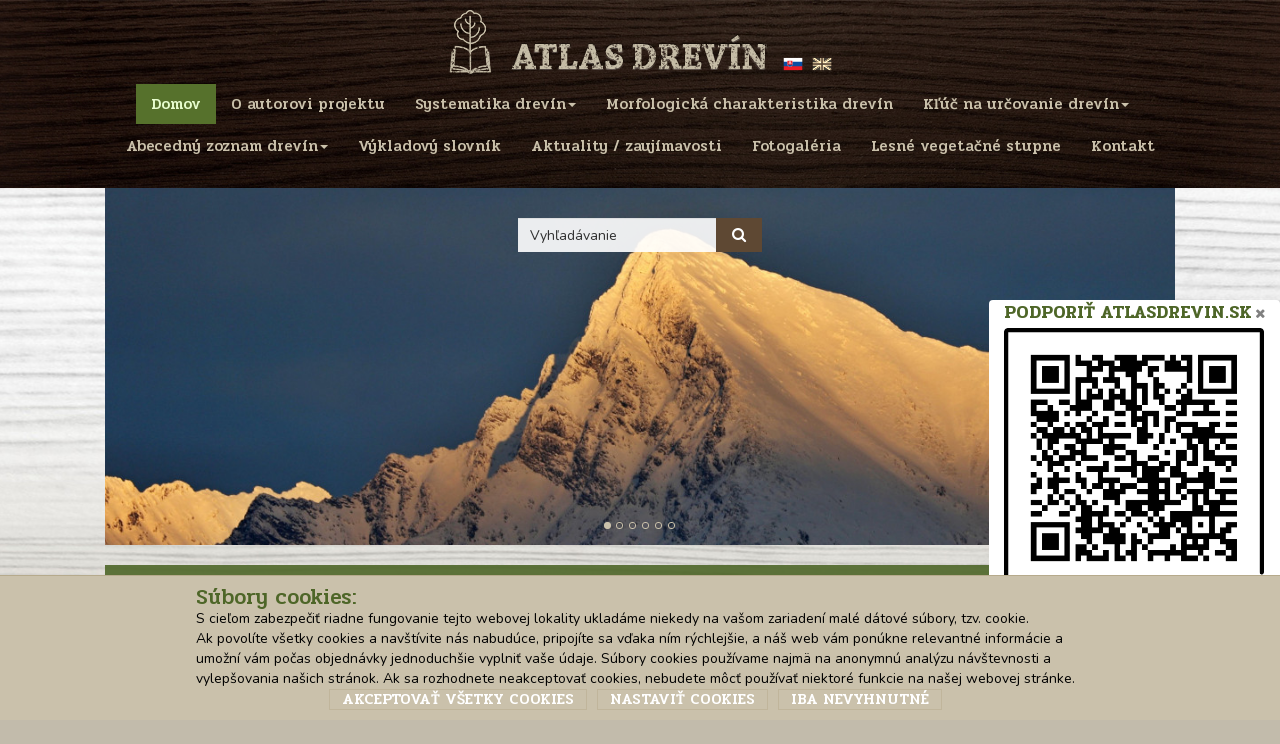

--- FILE ---
content_type: text/html; charset=utf-8
request_url: https://www.atlasdrevin.sk/sk
body_size: 8300
content:
<!DOCTYPE html>
<html lang="sk">

<head>
	<meta http-equiv="Content-Type"			content="text/html; charset=utf-8" />
	<meta http-equiv="Cache-Control"		content="no-cache" />
	
	<title>Atlas drevín Slovenska – Rozpoznaj stromy a kry</title>
	
	<meta name="description"				content="Kompletný vizuálny atlas stromov, kríkov a drevín rastúcich na Slovensku. Spoznaj rastliny podľa listov, kôry alebo plodov." /> 
	<meta name="keywords"				    content="" /> 
	<meta name="author"						content="Creative Solution" />
	<meta name="owner"						content="Creative Solution" />
	<meta name="copyright"					content="©2016, creative solution" />
    <meta name="viewport" content="width=device-width, initial-scale=1">

    <link rel="stylesheet" type="text/css" media="screen,print" href="https://www.atlasdrevin.sk/sk/css/bootstrap.1757341536.css" />
    <link rel="stylesheet" type="text/css" media="screen,print" href="https://www.atlasdrevin.sk/sk/css/screen.1764156426.css" />
    <link rel="stylesheet" type="text/css" media="screen" href="https://www.atlasdrevin.sk/sk/libs/fancyBox/source/jquery.fancybox.css?v=2.1.4" />
    <link rel="stylesheet" type="text/css" href="https://www.atlasdrevin.sk/sk/bower_components/lightgallery/dist/css/lightgallery.css"/>
    <link rel="stylesheet" type="text/css" href="https://www.atlasdrevin.sk/sk/bower_components/lightbox2/dist/css/lightbox.css"/>
    <link rel="stylesheet" type="text/css" media="screen,print" href="https://www.atlasdrevin.sk/sk/bower_components/font-awesome/css/font-awesome.1569245767.css" />
        <link rel="stylesheet" type="text/css" href="https://www.atlasdrevin.sk/sk/DataTables/datatables.min.css"/>

    <link href='https://fonts.googleapis.com/css?family=Open+Sans:400,300,700&subset=latin,latin-ext' rel='stylesheet' type='text/css'>
    <link href="https://fonts.googleapis.com/css?family=Nunito:300,400,600,700,800,900&display=swap&subset=latin-ext" rel="stylesheet">
    <link href="https://fonts.googleapis.com/css?family=Roboto+Slab:100,300,400,700&display=swap&subset=latin-ext" rel="stylesheet">
    <link href="https://fonts.googleapis.com/css?family=Pridi:200,300,400,500,600,700&display=swap&subset=latin-ext" rel="stylesheet">

    <link rel="apple-touch-icon" sizes="180x180" href="https://www.atlasdrevin.sk/sk/images/favicon_io/apple-touch-icon.png">
    <link rel="icon" type="image/png" sizes="32x32" href="https://www.atlasdrevin.sk/sk/images/favicon_io/favicon-32x32.png">
    <link rel="icon" type="image/png" sizes="16x16" href="https://www.atlasdrevin.sk/sk/images/favicon_io/favicon-16x16.png">
    <link rel="manifest" href="https://www.atlasdrevin.sk/sk/images/favicon_io/site.webmanifest">

    <script type="text/javascript" src="https://www.atlasdrevin.sk/sk/libs/jquery/jquery-1.10.2.min.js"></script>
    <script type="text/javascript" src="https://www.atlasdrevin.sk/sk/libs/fancyBox/source/jquery.fancybox.pack.js"></script>
    <script type="text/javascript" src="https://www.atlasdrevin.sk/sk/libs/jquery.cycle/jquery.cycle.all.min.js"></script>
    <script type="text/javascript" src="https://www.atlasdrevin.sk/sk/js/jquery-cookie/jquery-cookie.js"></script>
    <script type="text/javascript" src="https://www.atlasdrevin.sk/sk/DataTables/datatables.min.js"></script>
    <script type="text/javascript" src="https://www.atlasdrevin.sk/sk/js/czech-string.1730278788.js"></script>
    <script type="text/javascript" src="https://www.atlasdrevin.sk/sk/js/app.1757341536.js"></script>
    <script type="text/javascript" src="https://www.atlasdrevin.sk/sk/js/fancybox.init.js"></script>
    <script type="text/javascript" src="https://www.atlasdrevin.sk/sk/js/lightGallery.js"></script>
    <script type="text/javascript" src="https://www.atlasdrevin.sk/sk/js/vendor/cookies.1764156640.js"></script>

    <script>
        var webRoot = "https://www.atlasdrevin.sk/sk";
        var pageCode = "domov";
    </script>

    <!--[if lt IE 9]>
        <script src="https://www.atlasdrevin.sk/sk/libs/html5shiv/dist/html5shiv.js"></script>
    <![endif]-->

    <!--[if lt IE 7]>
        <script src="https://www.atlasdrevin.sk/sk/libs/icon-ie7/lte-ie7.js"></script>
    <![endif]-->

    <script>
    initializeConsentMode({
        "tagId": "G-SLDXQ00YZL",
        "localStorageKey": "accept_cookies_atlasdrevin"
    });
</script>
</head>

<body>
        <header>
            <div class="top">
    <div class="container">
                    <div class="logo_div" align="center">
                <a class="logo" href="https://www.atlasdrevin.sk/sk"><img class="logo" src="https://www.atlasdrevin.sk/sk/images/logo.png" alt="Logo" /></a>                <div class="top_lang">
    <a class="active" href='https://www.atlasdrevin.sk/sk' title="Slovenčina">
        <img src="https://www.atlasdrevin.sk/sk/images/sk_flag.png" alt="SK">
    </a>
    <a  href='https://www.atlasdrevin.sk/en' title="English">
        <img src="https://www.atlasdrevin.sk/sk/images/en_flag.png" alt="EN">
    </a>
</div>


            </div>
            <div class="menu_flex">
                <button type="button" class="navbar-toggle" data-toggle="collapse" data-target=".navbar-collapse">
                    <span class="sr-only">Toggle navigation</span>
                    <span class="icon-bar"></span>
                    <span class="icon-bar"></span>
                    <span class="icon-bar"></span>
                </button>

                <div class="collapse navbar-collapse">
    <nav class="navbar navbar-default">
        
    <ul class="nav navbar-nav"><li class='domov active' ><a href='https://www.atlasdrevin.sk/sk'  role="menu">Domov</a></li><li class='o_autorovi_projektu' ><a href='https://www.atlasdrevin.sk/sk/o-autorovi-projektu'  role="menu">O autorovi projektu</a></li><li class='systematika_drevin dropdown' ><a href='https://www.atlasdrevin.sk/sk/systematika-drevin'  class="dropdown-toggle" data-toggle="dropdown" role="menu">Systematika drevín<span class="caret"></span></a>
    <ul class="dropdown-menu"><li class='systematika_drevin_nahosemenne_dreviny' ><a href='https://www.atlasdrevin.sk/sk/systematika-drevin-nahosemenne-dreviny'  role="menu">Nahosemenné dreviny</a></li><li class='systematika_drevin_krytosemenne_dreviny' ><a href='https://www.atlasdrevin.sk/sk/systematika-drevin-krytosemenne-dreviny'  role="menu">Krytosemenné dreviny</a></li></ul>
</li><li class='morfologicka_charakteristika_drevin' ><a href='https://www.atlasdrevin.sk/sk/morfologicka-charakteristika-drevin'  role="menu">Morfologická charakteristika drevín</a></li><li class='kluc_na_urcovanie_drevin dropdown' ><a href='https://www.atlasdrevin.sk/sk/kluc-na-urcovanie-drevin'  class="dropdown-toggle" data-toggle="dropdown" role="menu">Kľúč na určovanie drevín<span class="caret"></span></a>
    <ul class="dropdown-menu"><li class='kluc_na_urcovanie_drevin_nahosemenne_dreviny' ><a href='https://www.atlasdrevin.sk/sk/kluc-na-urcovanie-drevin-nahosemenne-dreviny'  role="menu">Nahosemenné dreviny</a></li><li class='kluc_na_urcovanie_drevin_krytosemenne_dreviny' ><a href='https://www.atlasdrevin.sk/sk/kluc-na-urcovanie-drevin-krytosemenne-dreviny'  role="menu">Krytosemenné dreviny</a></li></ul>
</li><li class='abecedny_zoznam_drevin dropdown' ><a href='https://www.atlasdrevin.sk/sk/abecedny-zoznam-drevin'  class="dropdown-toggle" data-toggle="dropdown" role="menu">Abecedný zoznam drevín<span class="caret"></span></a>
    <ul class="dropdown-menu"><li class='abecedny_zoznam_nahosemenne_dreviny' ><a href='https://www.atlasdrevin.sk/sk/abecedny-zoznam-nahosemenne-dreviny'  role="menu">Nahosemenné dreviny</a></li><li class='abecedny_zoznam_krytosemenne_dreviny' ><a href='https://www.atlasdrevin.sk/sk/abecedny-zoznam-krytosemenne-dreviny'  role="menu">Krytosemenné dreviny</a></li></ul>
</li><li class='vykladovy_slovnik' ><a href='https://www.atlasdrevin.sk/sk/vykladovy-slovnik'  role="menu">Výkladový slovník</a></li><li class='aktuality_zaujimavosti' ><a href='https://www.atlasdrevin.sk/sk/aktuality-zaujimavosti'  role="menu">Aktuality / zaujímavosti</a></li><li class='fotogaleria' ><a href='https://www.atlasdrevin.sk/sk/fotogaleria'  role="menu">Fotogaléria</a></li><li class='lesne_vegetacne_stupne' ><a href='https://www.atlasdrevin.sk/sk/lesne-vegetacne-stupne'  role="menu">Lesné vegetačné stupne</a></li><li class='kontakt' ><a href='https://www.atlasdrevin.sk/sk/kontakt'  role="menu">Kontakt</a></li></ul>
    </nav>
</div>

            </div>
        
                

    </div>

</div>        </header>

    <div class="container">
                        <div id="carousel-example-generic" class="carousel slide carousel-fade" data-interval="10000" data-ride="carousel" data-pause="false" align="center"><ol class="carousel-indicators">                                                                                        <li data-target="#carousel-example-generic" data-slide-to="0" class="active"></li>                                                                                        <li data-target="#carousel-example-generic" data-slide-to="1" class=""></li>                                                                                        <li data-target="#carousel-example-generic" data-slide-to="2" class=""></li>                                                                                        <li data-target="#carousel-example-generic" data-slide-to="3" class=""></li>                                                                                        <li data-target="#carousel-example-generic" data-slide-to="4" class=""></li>                                                                                        <li data-target="#carousel-example-generic" data-slide-to="5" class=""></li></ol><div class="carousel-inner">                                                                                                                <div class="item active"><img class="img-responsive" src='https://www.atlasdrevin.sk/sk/photoloader/5165/img_1001_012.jpg/0x0/_1200x400' alt='img_1001_012.jpg' />                            </div>                                                                                        <div class="item "><img class="img-responsive" src='https://www.atlasdrevin.sk/sk/photoloader/5166/img_7552_01.jpg/0x0/_1200x400' alt='img_7552_01.jpg' />                            </div>                                                                                        <div class="item "><img class="img-responsive" src='https://www.atlasdrevin.sk/sk/photoloader/5167/img_2409_012.jpg/0x0/_1200x400' alt='img_2409_012.jpg' />                            </div>                                                                                        <div class="item "><img class="img-responsive" src='https://www.atlasdrevin.sk/sk/photoloader/5168/02_02.jpg/0x0/_1200x400' alt='02_02.jpg' />                            </div>                                                                                        <div class="item "><img class="img-responsive" src='https://www.atlasdrevin.sk/sk/photoloader/5171/pf_2026.jpg/0x0/_1200x400' alt='pf_2026.jpg' />                            </div>                                                                                        <div class="item "><img class="img-responsive" src='https://www.atlasdrevin.sk/sk/photoloader/882/02111.jpg/0x0/_1200x400' alt='02111.jpg' />                            </div>                                                                                                                                                                                                                                                                                                                                    </div><div class="search_form_holder" align="center"><form class="form-inline" id="search_form" action="https://www.atlasdrevin.sk/sk/fulltext-vyhladavanie" method="get" autocomplete="off">
    <div class="form-group">
        <input class="form-control" minlength="4" name="fulltext" type="text" value="" placeholder="Vyhľadávanie"/>

        <button type="submit" class="btn btn-terciary">
            <i class="fa fa-fw fa-search" aria-hidden="true"></i>
        </button>
    </div>
</form></div></div>


        
        
            <h1>
        Atlas drevín Slovenska
    </h1>

<div itemtype="https://schema.org/Atlas" itemscope>
    <meta itemprop="name" content="Atlas drevín Slovenska – Rozpoznaj stromy a kry" />
    <meta itemprop="alternateName" content="Online encyklopédia stromov, kríkov a drevín rastúcich na Slovensku" />

    <div itemprop="publisher" itemscope itemtype="https://schema.org/Person">
        <meta itemprop="name" content="Vladimír Zubček" />
    </div>
    <meta itemprop="datePublished" content="2019" />
</div>
    <div class="page_text">
    <p><strong>AtlasDrevin.sk</strong> je jedinečn&aacute; slovensk&aacute; online encyklop&eacute;dia zameran&aacute; na<strong> pozn&aacute;vanie drev&iacute;n</strong> (stromov a krov), ktor&eacute; rast&uacute; na <strong>&uacute;zem&iacute; Slovenska</strong> a v &scaron;ir&scaron;om regi&oacute;ne. Web vznikol ako v&yacute;sledok dlhodob&eacute;ho z&aacute;ujmu o dendrol&oacute;giu a vizu&aacute;lnu identifik&aacute;ciu drev&iacute;n. Je určen&yacute; &scaron;irokej verejnosti &ndash; od &scaron;tudentov a&nbsp;učiteľov, až po odborn&iacute;kov či zvedav&yacute;ch n&aacute;v&scaron;tevn&iacute;kov lesa.</p>    <p>Z&aacute;kladom obsahu je rozsiahla datab&aacute;za <strong>drev&iacute;n a krov s odborn&yacute;mi popismi</strong>, ktor&aacute; zahŕňa stovky druhov. Každ&yacute; druh je spracovan&yacute; do samostatnej položky, kde n&aacute;v&scaron;tevn&iacute;k n&aacute;jde <strong>slovensk&yacute; a vedeck&yacute; n&aacute;zov</strong>, zaradenie do <strong>systematiky</strong> (druh, rod, čeľaď, &hellip;), ale aj detailn&eacute; inform&aacute;cie o jeho <strong>morfologick&yacute;ch znakoch</strong>, ako s&uacute; morfol&oacute;gia <strong>p&uacute;čikov</strong>, <strong>v&yacute;honkov</strong>, <strong>listov</strong>, <strong>kvetov</strong>, <strong>plodov</strong> a&nbsp;in&eacute;. Tieto opisy s&uacute; doplnen&eacute; <strong>kvalitn&yacute;mi fotografiami</strong>, ktor&eacute; pom&aacute;haj&uacute; pri praktickom určovan&iacute; dreviny priamo v&nbsp;ter&eacute;ne, alebo pri v&yacute;učbe.</p>    <p>D&ocirc;ležitou s&uacute;časťou profilu každ&eacute;ho druhu s&uacute; aj &uacute;daje o jeho <strong>geografickom roz&scaron;&iacute;ren&iacute;</strong>, <strong>ekologick&yacute;ch n&aacute;rokoch</strong> a <strong>praktickom v&yacute;zname</strong> &ndash; napr&iacute;klad z hľadiska lesn&iacute;ctva, krajinotvorby alebo ochrany pr&iacute;rody. Niektor&eacute; druhy s&uacute; charakteristick&eacute; v&yacute;skytom vo vy&scaron;&scaron;&iacute;ch poloh&aacute;ch, in&eacute; s&uacute; roz&scaron;&iacute;ren&eacute; v lužn&yacute;ch lesoch, alebo s&uacute; introdukovan&eacute; zo zahraničia ako dekorat&iacute;vne dreviny.</p>    <p>Pre jednoduch&scaron;ie použ&iacute;vanie str&aacute;nka obsahuje <strong>kľ&uacute;č na určovanie drev&iacute;n</strong>, ktor&yacute; použ&iacute;vateľom umožňuje rozpoznať druh na z&aacute;klade viditeľn&yacute;ch znakov (asimilačn&yacute;ch org&aacute;nov - listov), aj keď nepoznaj&uacute; jeho n&aacute;zov. Z&aacute;roveň je dostupn&yacute; <strong>v&yacute;kladov&yacute; slovn&iacute;k</strong>, ktor&yacute; pom&aacute;ha pochopiť odborn&eacute; botanick&eacute; pojmy v jednoduchom jazyku. Ďal&scaron;ou praktickou funkcionalitou je <strong>abecedn&yacute; zoznam druhov</strong>, <strong>rozdelenie nahosemenn&yacute;ch a krytosemenn&yacute;ch drev&iacute;n do syst&eacute;mu</strong> a prehľad <strong>lesn&yacute;ch vegetačn&yacute;ch stupňov</strong> Slovenska, čo ocenia najm&auml; &scaron;tudenti biol&oacute;gie a ekol&oacute;gie.</p>    <p>Osobitn&uacute; pozornosť si zasl&uacute;ži sekcia <strong>&bdquo;zauj&iacute;mavosti&ldquo;</strong>, ktor&aacute; obsahuje kr&aacute;tke, popul&aacute;rno-n&aacute;učn&eacute; čl&aacute;nky o menej zn&aacute;mych druhoch, pr&iacute;rodn&yacute;ch javoch, zvl&aacute;&scaron;tnostiach rastov&eacute;ho spr&aacute;vania, alebo ekologick&yacute;ch n&aacute;rokoch drev&iacute;n.dsfsd slovensky uvod</p>  

    
    </div>
    <div class="page_text">
    <h2>V&yacute;hody str&aacute;nky atlasdrevin.sk&nbsp;</h2>    <ul class="check">  	<li>bohat&aacute; datab&aacute;za <strong>dom&aacute;cich aj cudzokrajn&yacute;ch druhov drev&iacute;n</strong> s kvalitn&yacute;mi fotografiami</li>  	<li><strong>odborne spracovan&eacute; popisy</strong> morfol&oacute;gie, ekol&oacute;gie a&nbsp;v&yacute;skytu jednotliv&yacute;ch druhov drev&iacute;n</li>  	<li><strong>abecedn&yacute; zoznam</strong> aj <strong>zatriedenie drev&iacute;n do syst&eacute;mu</strong></li>  	<li>web je <strong>prehľadn&yacute;, vizu&aacute;lne čist&yacute;</strong> a vhodn&yacute; aj pre mobiln&eacute; zariadenia</li>  	<li>zdroj inform&aacute;ci&iacute; je vhodn&yacute; pre <strong>&scaron;tudentov, učiteľov, odborn&iacute;kov aj laikov</strong></li>  </ul>  

    
    </div>
    <div class="page_text">
    <h2>Zhrnutie</h2>    <p><strong>AtlasDrevin.sk</strong> je hodnotn&yacute; digit&aacute;lny projekt, ktor&yacute; sp&aacute;ja <strong>vedeck&eacute; poznanie, praktick&uacute; použiteľnosť a estetick&eacute; spracovanie</strong> do jedn&eacute;ho dostupn&eacute;ho online n&aacute;stroja. Či už ste &scaron;tudent pripravuj&uacute;ci sa na sk&uacute;&scaron;ku z dendrol&oacute;gie, učiteľ pr&iacute;rodovedy, lesn&iacute;k, z&aacute;hradn&iacute;k, alebo len zvedav&yacute; pozorovateľ pr&iacute;rody, tento web v&aacute;m poskytne v&scaron;etko potrebn&eacute; na to, aby ste <strong>porozumeli stromom a krom, ktor&eacute; tvoria prirodzen&eacute; bohatstvo na&scaron;ej krajiny</strong>. Spoznajte ich n&aacute;zvy, tvary, prostredie aj v&yacute;znam &ndash; priamo z jedn&eacute;ho miesta.</p>  

    
    </div>
    <div class="page_text">
    <p style="text-align: justify;"><span style="font-size:16px;"><strong>Vedomosti ak&eacute;hokoľvek druhu by mali byť voľne pr&iacute;stupn&eacute; a bezplatn&eacute;. S&nbsp;t&yacute;mto z&aacute;merom som aj ja pripravil a&nbsp;realizoval svoju webov&uacute; str&aacute;nku <a href="http://www.atlasdrevin.sk">www.atlasdrevin.sk</a> . No zber, spracovanie materi&aacute;lu do fin&aacute;lnej podoby (atlas drev&iacute;n), ako aj zostavenie webovej str&aacute;nky a&nbsp;jej prev&aacute;dzka niečo stoj&iacute;. Zatiaľ som hlavn&yacute;m sponzorom ja s&aacute;m. Ak sa V&aacute;m moja str&aacute;nka p&aacute;či a&nbsp;zdieľan&eacute; inform&aacute;cie V&aacute;m posl&uacute;žili, m&ocirc;žete ma podporiť cez:</strong></span></p>    <p style="text-align: center;"><img alt="" class="img-responsive" src="https://www.atlasdrevin.sk/user_files/pbs.png" style="margin: 25px auto;height: 250px;" /></p>  

    
    </div>


    <div class="page_text">
        <div id="myslienka_carousel" class="carousel slide carousel-fade" data-ride="carousel" data-interval="10000" data-pause="false" align="center">
    <div class="carousel-inner">
                                    <div class="item myslienka  active">
                    <h4>„Aj cesta dlhá tisíc míľ sa musí začať prvým krokom. “</h4>
                    <h4 class="autor">(LAO-C´ (6. stor. pred n. l.))</h4>
                </div>
                                                <div class="item myslienka ">
                    <h4>„Všetko veľké na svete sa začína malým. <br />
Strom, ktorý zaplní náručie, <br />
rastie z jemného korienka. <br />
Deväťposchodová veža sa stavia od kôpky zeme. “</h4>
                    <h4 class="autor">(LAO-C´ (6. stor. pred n. l.))</h4>
                </div>
                                                <div class="item myslienka ">
                    <h4>„Prvou a neklamnou známkou hlúposti je nedostatok hanby“</h4>
                    <h4 class="autor">(Sigmund Freud)</h4>
                </div>
                                                <div class="item myslienka ">
                    <h4>„Niet lepšieho vzdelania, <br />
ako je nepriazeň osudu. “</h4>
                    <h4 class="autor">(BENJAMIN DISRAELI (1804 – 1881))</h4>
                </div>
                                                <div class="item myslienka ">
                    <h4>„Stromy robia krajinu veľkou.“</h4>
                    <h4 class="autor">(VZ)</h4>
                </div>
                                                <div class="item myslienka ">
                    <h4>„Zámerne som išiel do lesa, pretože som chcel žiť.“</h4>
                    <h4 class="autor">(Henry David Thoreau)</h4>
                </div>
                                                <div class="item myslienka ">
                    <h4>„V mladosti zasaď strom, <br />
dobre sa oň staraj, <br />
aby si sa v starobe mal v tieni o čo oprieť.“</h4>
                    <h4 class="autor">(VZ)</h4>
                </div>
                                                <div class="item myslienka ">
                    <h4>„Keď tradícia prekročí svoj rámec, stáva sa z nej tragédia.“</h4>
                    <h4 class="autor">(VZ)</h4>
                </div>
                                                <div class="item myslienka ">
                    <h4>„Je hodne koní, ale len málo pohoničov.“</h4>
                    <h4 class="autor">(VZ)</h4>
                </div>
                                                <div class="item myslienka ">
                    <h4>„Láskavosť nič nestojí. “</h4>
                    <h4 class="autor">(írske príslovie)</h4>
                </div>
                                                <div class="item myslienka ">
                    <h4>„Keď sa šašo stane kráľom, tak z kráľovstva sa stane šaškáreň.“</h4>
                    <h4 class="autor">(VZ)</h4>
                </div>
                                                <div class="item myslienka ">
                    <h4>„Že niečo nepotrebujete, zistíte, až keď to získate.“</h4>
                    <h4 class="autor">(VZ)</h4>
                </div>
                                                <div class="item myslienka ">
                    <h4>„Veciam dáva zmysel myseľ.“</h4>
                    <h4 class="autor">(VZ)</h4>
                </div>
                                                <div class="item myslienka ">
                    <h4>„Načo by existoval vesmír, ak by jeho vrcholným výtvorom nebolo vedomie.“</h4>
                    <h4 class="autor">(VZ)</h4>
                </div>
                                                <div class="item myslienka ">
                    <h4>„Les je kabát krajiny do každého počasia.“</h4>
                    <h4 class="autor">(VZ)</h4>
                </div>
                                                <div class="item myslienka ">
                    <h4>„Závisť je ako hrdza, zožerie aj železo.“</h4>
                    <h4 class="autor">(VZ)</h4>
                </div>
                                                <div class="item myslienka ">
                    <h4>„Keď potopíš človeka, riskuješ, že uvidí bahno pod vodou.“</h4>
                    <h4 class="autor">(VZ)</h4>
                </div>
                                                <div class="item myslienka ">
                    <h4>„„Kto v demokracii spí, zobudí sa v diktatúre."“</h4>
                    <h4 class="autor">(Johann Wolfgang von Goethe)</h4>
                </div>
                                                <div class="item myslienka ">
                    <h4>„Putovanie semien dáva vznik stromom.“</h4>
                    <h4 class="autor">(čínsky záhradník)</h4>
                </div>
                                                <div class="item myslienka ">
                    <h4>„Najväčšie tajomstvo vesmíru sa ukrýva v našej hlave.“</h4>
                    <h4 class="autor">(VZ)</h4>
                </div>
                                                <div class="item myslienka ">
                    <h4>„Keď spílime posledný strom, ako budeme vysvetľovať evolúciu človeka ?“</h4>
                    <h4 class="autor">(VZ)</h4>
                </div>
                                                <div class="item myslienka ">
                    <h4>„Šťastní ľudia nestrácajú čas tým, že ubližujú druhým.<br />
Zlo je pre nešťastných, frustrovaných, priemerných a závistlivých ľudí.<br />
“</h4>
                    <h4 class="autor">(Ján Pavol II.)</h4>
                </div>
                        </div>
</div>


    </div>
    </div>

        <div id="pbs">
    <div class="text"><strong>Podporiť atlasdrevin.sk</strong><span class="text_close"><i class="fa fa-close"></i></span></div>
    <img alt="" class="img-responsive" src="https://www.atlasdrevin.sk/user_files/pbs.png" />
</div>
        <footer>
            <div class="container">
    <nav class="navbar navbar-footer">
        <ul class="nav navbar-nav"><li class='domov' ><a href='https://www.atlasdrevin.sk/sk' >Domov</a></li><li class='o_autorovi_projektu' ><a href='https://www.atlasdrevin.sk/sk/o-autorovi-projektu' >O autorovi projektu</a></li><li class='systematika_drevin' ><a href='https://www.atlasdrevin.sk/sk/systematika-drevin' >Systematika drevín</a></li><li class='morfologicka_charakteristika_drevin' ><a href='https://www.atlasdrevin.sk/sk/morfologicka-charakteristika-drevin' >Morfologická charakteristika drevín</a></li><li class='kluc_na_urcovanie_drevin' ><a href='https://www.atlasdrevin.sk/sk/kluc-na-urcovanie-drevin' >Kľúč na určovanie drevín</a></li><li class='abecedny_zoznam_drevin' ><a href='https://www.atlasdrevin.sk/sk/abecedny-zoznam-drevin' >Abecedný zoznam drevín</a></li><li class='vykladovy_slovnik' ><a href='https://www.atlasdrevin.sk/sk/vykladovy-slovnik' >Výkladový slovník</a></li><li class='aktuality_zaujimavosti' ><a href='https://www.atlasdrevin.sk/sk/aktuality-zaujimavosti' >Aktuality / zaujímavosti</a></li><li class='fotogaleria' ><a href='https://www.atlasdrevin.sk/sk/fotogaleria' >Fotogaléria</a></li><li class='lesne_vegetacne_stupne' ><a href='https://www.atlasdrevin.sk/sk/lesne-vegetacne-stupne' >Lesné vegetačné stupne</a></li><li class='kontakt' ><a href='https://www.atlasdrevin.sk/sk/kontakt' >Kontakt</a></li><li><a href="#" class="btn-unset-cookies" data-name="accept_cookies_atlasdrevin">Zmeniť nastavenie cookies</a></li></ul>    </nav>

        <div class="created">
    © 2019 - 2020, developed by <a href="http://www.csweb.sk" target="_blank" rel="noopener">creative solution</a>
</div>
</div>
        </footer>

        <div class="cookies_wall">
        <div class="container">
            <div class="cookies_text">
                
                    <div class="row">
                        <div class="col-sm-10 col-sm-offset-1 offset-1">
                            <h2>Súbory cookies:</h2>
                            <p>
                                S cieľom zabezpečiť riadne fungovanie tejto webovej lokality ukladáme niekedy na vašom zariadení malé dátové súbory, tzv. cookie.<br />
                                Ak povolíte všetky cookies a navštívite nás nabudúce, pripojíte sa vďaka ním rýchlejšie, a náš web vám ponúkne relevantné informácie a umožní vám počas objednávky jednoduchšie vyplniť vaše údaje.                                Súbory cookies používame najmä na anonymnú analýzu návštevnosti a vylepšovania našich stránok. Ak sa rozhodnete neakceptovať cookies, nebudete môcť používať niektoré funkcie na našej webovej stránke.                            </p>
                        </div>
                    </div>

                    <div class="buttons">
                        
                            <a class="btn btn-primary btn-lg btn-accept-cookies-all" id="accept_cookies_atlasdrevin" href="#">Akceptovať všetky cookies</a>
                            <button type="button" class="btn btn-primary btn-lg" data-toggle="modal" data-target="#cookiesModal" data-bs-toggle="modal" data-bs-target="#cookiesModal">Nastaviť cookies</button>
                            <button type="button" class="btn btn-primary btn-lg btn-accept-cookies-required">Iba nevyhnutné</button>
                        

                        <p class="viac_info">
                                                                                </p>
                    </div>
                
            </div>
        </div>
    </div>

    
        <div class="modal fade" id="cookiesModal" tabindex="-1" role="dialog" aria-labelledby="cookiesModalLabel">
    <div class="modal-dialog" role="document">
        <div class="modal-content">
            <div class="modal-header">
                <button type="button" class="close" data-dismiss="modal" aria-label="Close"><span aria-hidden="true">&times;</span></button>
                <h4 class="modal-title" id="cookiesModalLabel">Nastavenie cookies</h4>
            </div>

            <div class="modal-body">
                <h2>Aké cookies vyhodnocujeme?</h2>
                <p>
                    Základné súbory cookies, tieto súbory cookies umožňujú používanie základných funkcií ako napríklad prihlásenie registrovaného používateľa alebo predvypĺňanie formulárov a zapamätanie si vašich preferencií. Ak tieto cookies zakážete, nemôžeme garantovať plnú funkčnosť našich stránok. Zoznám cookies a ich nastavenie nájdete nižšie.                </p>
                <p>
                    Pre účely zlepšovania kvality prehliadania zbierame z cookies nasledovné typy informácií.                    Viac o osobných údajoch <a href="">nájdete tu.</a>
                </p>

                <ul class="nav nav-tabs" role="tablist" id="cookies-tabs">
                    <li role="presentation" class="active">
                        <a role="tab" data-toggle="tab" href="#cookies_zoznam_ucelov" aria-controls="cookies_zoznam_ucelov">Zoznam účelov</a>
                    </li>
                    <li role="presentation">
                        <a role="tab" data-toggle="tab" href="#cookies_zoznam_prijemcov" aria-controls="cookies_zoznam_prijemcov">Zoznam príjemcov</a>
                    </li>
                </ul>

                <!-- Tab panes -->
                <div class="tab-content" id="cookies-tabs-panels">
                    <div role="tabpanel" class="tab-pane active" id="cookies_zoznam_ucelov">
                                                    <div class="cookie_item">
    <label>
        <input type="checkbox"
               class="cookies-input-skupina"
                                    data-codes="{nastavenie_nazov}"
                
               data-code=""
               data-cookie_name="accept_cookies_atlasdrevin"
               data-gtag=""

                required disabled
                checked
        >
        Základné súbory cookies
    </label>

            <a data-toggle="collapse" href="#cookie_1_popis" role="button" aria-expanded="false" aria-controls="cookie_1_popis">
            zobraziť viac        </a>
        <div class="collapse" id="cookie_1_popis">
            <p>Tieto súbory cookies umožňujú používanie základných funkcií ako napríklad prihlásenie registrovaného používateľa alebo predvypĺňanie formulárov a zapamätanie si vašich preferencií. Ak tieto cookies zakážete, nemôžeme garantovať plnú funkčnosť našich stránok.</p>
        </div>
    </div>
                                                    <div class="cookie_item">
    <label>
        <input type="checkbox"
               class="cookies-input-skupina"
                                    data-codes="google_analytics"
                
               data-code="statisticke_cookies"
               data-cookie_name="accept_cookies_atlasdrevin_statisticke_cookies"
               data-gtag=""

                
                
        >
        Štatistické cookies
    </label>

            <a data-toggle="collapse" href="#cookie_14_popis" role="button" aria-expanded="false" aria-controls="cookie_14_popis">
            zobraziť viac        </a>
        <div class="collapse" id="cookie_14_popis">
            <p>Tieto cookies slúžia na zaznamenávanie a analýzu správania návštevníka na webovej stránke a následne na zlepšovanie jej funkčnosti a vzhľadu.</p>
        </div>
    </div>
                                            </div>

                    <div role="tabpanel" class="tab-pane" id="cookies_zoznam_prijemcov">
                                                    <div class="cookie_item">
    <label>
        <input type="checkbox"
               class="cookies-input"
                
               data-code="{nastavenie_nazov}"
               data-cookie_name="accept_cookies_atlasdrevin"
               data-gtag=""

                required disabled
                checked
        >
        www.atlasdrevin.sk
    </label>

            <a data-toggle="collapse" href="#cookie_6_popis" role="button" aria-expanded="false" aria-controls="cookie_6_popis">
            zobraziť viac        </a>
        <div class="collapse" id="cookie_6_popis">
            <p>Tieto súbory cookies umožňujú používanie základných funkcií ako napríklad prihlásenie registrovaného používateľa alebo predvypĺňanie formulárov a zapamätanie si vašich preferencií. Ak tieto cookies zakážete, nemôžeme garantovať plnú funkčnosť našich stránok.</p>
        </div>
    </div>
                                                    <div class="cookie_item">
    <label>
        <input type="checkbox"
               class="cookies-input"
                
               data-code="google_analytics"
               data-cookie_name="accept_cookies_atlasdrevin_google_analytics"
               data-gtag="analytics_storage"

                
                
        >
        Google Analytics
    </label>

            <a data-toggle="collapse" href="#cookie_7_popis" role="button" aria-expanded="false" aria-controls="cookie_7_popis">
            zobraziť viac        </a>
        <div class="collapse" id="cookie_7_popis">
            <p>Google Analytics je analytickým nástrojom pre sledovanie správania používateľov na Webe a v aplikáciách. Zákazník je v Google Analytics vyhodnocovaný iba na základe Cookies. Neposielame žiadne osobné údaje používateľov. Definícia ochrany dát a bezpečnosti sa nachádza na www.google.com</p>
        </div>
    </div>
                                            </div>

                </div>
            </div>
            <div class="modal-footer">
                
                    <button type="button" class="btn btn-primary btn-accept-cookies-all" data-dismiss="modal">Akceptovať všetky cookies</button>
                    <button type="button" class="btn btn-primary btn-accept-cookies" id="cookiesSave" data-dismiss="modal">Uložiť</button>
                
            </div>
        </div>
    </div>
</div>
    

    <script src='https://www.atlasdrevin.sk/sk/bower_components/bootstrap-sass/assets/javascripts/bootstrap.js'></script>
    <script type="text/javascript" src="https://www.atlasdrevin.sk/sk/bower_components/lightgallery/dist/js/lightgallery.min.js"></script>
    <script type="text/javascript" src="https://www.atlasdrevin.sk/sk/bower_components/lightbox2/dist/js/lightbox.js"></script>
</body>
</html>

--- FILE ---
content_type: text/css
request_url: https://www.atlasdrevin.sk/sk/css/screen.1764156426.css
body_size: 5140
content:
.nodisplay {
  display: none; }

.alert i {
  font-size: 1.5em;
  margin-right: .5em;
  display: inline-block;
  vertical-align: middle; }
.alert span {
  display: inline-block;
  vertical-align: middle; }

.margin-bottom {
  margin-bottom: 20px; }

.margin-top {
  margin-top: 20px; }

.vmiddle {
  vertical-align: middle; }

.inline {
  display: inline-block; }

header .top {
  background-image: url("../images/bg_top.jpg");
  background-repeat: no-repeat;
  background-size: cover;
  background-position: top center;
  padding-bottom: 20px; }
  @media (max-width: 767px) {
    header .top {
      padding-bottom: 0; } }
  header .top .facebook {
    float: right;
    padding-top: 55px; }
  header .top .logo_div {
    padding: 10px 0;
    display: flex;
    justify-content: center;
    align-items: flex-end; }
  @media (max-width: 767px) {
    header .top a.logo {
      display: inline-block;
      padding-top: 7px; } }
  @media (max-width: 767px) {
    header .top a.logo .logo {
      width: 100%; } }
header .top_lang {
  margin-left: 10px; }
  header .top_lang img {
    width: 20px;
    filter: sepia(95%); }
  header .top_lang a {
    margin-left: 5px; }
    header .top_lang a.active img {
      filter: sepia(0%); }
    header .top_lang a:hover, header .top_lang a:focus {
      text-decoration: none; }
      header .top_lang a:hover img, header .top_lang a:focus img {
        filter: sepia(35%); }

.navbar-collapse {
  padding: 0; }

.navbar-default {
  border: 0;
  background-color: transparent;
  margin-bottom: 0; }
  @media (max-width: 767px) {
    .navbar-default {
      min-height: 0; } }
  .navbar-default ul.nav {
    margin: 0 auto;
    text-align: center;
    float: none; }
    @media (max-width: 767px) {
      .navbar-default ul.nav {
        float: initial;
        text-align: left; } }
    .navbar-default ul.nav li {
      float: none;
      display: inline-block;
      margin-bottom: 2px; }
      @media (max-width: 767px) {
        .navbar-default ul.nav li {
          float: initial;
          display: initial; } }
      @media (min-width: 768px) {
        .navbar-default ul.nav li.open > .dropdown-menu, .navbar-default ul.nav li:hover > .dropdown-menu {
          display: block; } }
      .navbar-default ul.nav li > a {
        font-family: "Pridi", serif;
        font-weight: 500;
        font-size: 15px;
        padding: 10px 15px; }
      .navbar-default ul.nav li .dropdown-menu {
        border: 0;
        background-color: transparent;
        padding-top: 2px; }
        .navbar-default ul.nav li .dropdown-menu li {
          background-color: #5e4833;
          display: block; }
          .navbar-default ul.nav li .dropdown-menu li > a {
            text-shadow: none;
            color: #cac1ab; }
            .navbar-default ul.nav li .dropdown-menu li > a:hover, .navbar-default ul.nav li .dropdown-menu li > a:focus {
              background-color: #4e6628;
              color: #e7fdce; }
            @media (max-width: 767px) {
              .navbar-default ul.nav li .dropdown-menu li > a {
                padding: 10px 15px; } }
          .navbar-default ul.nav li .dropdown-menu li.active a {
            background-color: #56712c;
            color: #e7fdce; }
            .navbar-default ul.nav li .dropdown-menu li.active a:hover, .navbar-default ul.nav li .dropdown-menu li.active a:focus {
              background-color: #4e6628;
              color: #e7fdce; }

.navbar-toggle {
  background-color: #cac1ab;
  margin-top: 30px;
  margin-right: -44px; }
  @media (max-width: 767px) {
    .navbar-toggle {
      margin-right: 0;
      margin-top: 15px;
      display: inline-block; } }
  .navbar-toggle .icon-bar {
    background-color: #5e4833; }

.navbar-collapse {
  box-shadow: none; }

.btn {
  font-family: "Pridi", serif;
  text-transform: uppercase;
  border-radius: 0px;
  font-size: 15px;
  font-weight: 500;
  padding: 0 12px; }

.btn-dark {
  color: white;
  background-color: #cac1ab;
  border-color: #cac1ab; }
  .btn-dark:focus, .btn-dark.focus {
    color: white;
    background-color: #b6aa8c;
    border-color: #97865f; }
  .btn-dark:hover {
    color: white;
    background-color: #b6aa8c;
    border-color: #b2a585; }
  .btn-dark:active, .btn-dark.active, .open > .btn-dark.dropdown-toggle {
    color: white;
    background-color: #b6aa8c;
    border-color: #b2a585; }
    .btn-dark:active:hover, .btn-dark:active:focus, .btn-dark:active.focus, .btn-dark.active:hover, .btn-dark.active:focus, .btn-dark.active.focus, .open > .btn-dark.dropdown-toggle:hover, .open > .btn-dark.dropdown-toggle:focus, .open > .btn-dark.dropdown-toggle.focus {
      color: white;
      background-color: #a89a76;
      border-color: #97865f; }
  .btn-dark:active, .btn-dark.active, .open > .btn-dark.dropdown-toggle {
    background-image: none; }
  .btn-dark.disabled:hover, .btn-dark.disabled:focus, .btn-dark.disabled.focus, .btn-dark[disabled]:hover, .btn-dark[disabled]:focus, .btn-dark[disabled].focus, fieldset[disabled] .btn-dark:hover, fieldset[disabled] .btn-dark:focus, fieldset[disabled] .btn-dark.focus {
    background-color: #cac1ab;
    border-color: #cac1ab; }
  .btn-dark .badge {
    color: #cac1ab;
    background-color: white; }

.btn-secondary {
  color: white;
  background-color: #4e6628;
  border-color: #4e6628; }
  .btn-secondary:focus, .btn-secondary.focus {
    color: white;
    background-color: #32411a;
    border-color: #080a04; }
  .btn-secondary:hover {
    color: white;
    background-color: #32411a;
    border-color: #2c3a17; }
  .btn-secondary:active, .btn-secondary.active, .open > .btn-secondary.dropdown-toggle {
    color: white;
    background-color: #32411a;
    border-color: #2c3a17; }
    .btn-secondary:active:hover, .btn-secondary:active:focus, .btn-secondary:active.focus, .btn-secondary.active:hover, .btn-secondary.active:focus, .btn-secondary.active.focus, .open > .btn-secondary.dropdown-toggle:hover, .open > .btn-secondary.dropdown-toggle:focus, .open > .btn-secondary.dropdown-toggle.focus {
      color: white;
      background-color: #1e2810;
      border-color: #080a04; }
  .btn-secondary:active, .btn-secondary.active, .open > .btn-secondary.dropdown-toggle {
    background-image: none; }
  .btn-secondary.disabled:hover, .btn-secondary.disabled:focus, .btn-secondary.disabled.focus, .btn-secondary[disabled]:hover, .btn-secondary[disabled]:focus, .btn-secondary[disabled].focus, fieldset[disabled] .btn-secondary:hover, fieldset[disabled] .btn-secondary:focus, fieldset[disabled] .btn-secondary.focus {
    background-color: #4e6628;
    border-color: #4e6628; }
  .btn-secondary .badge {
    color: #4e6628;
    background-color: white; }

.btn-terciary {
  color: white;
  background-color: #5e4833;
  border-color: #5e4833; }
  .btn-terciary:focus, .btn-terciary.focus {
    color: white;
    background-color: #3d2f21;
    border-color: #0b0906; }
  .btn-terciary:hover {
    color: white;
    background-color: #3d2f21;
    border-color: #362a1d; }
  .btn-terciary:active, .btn-terciary.active, .open > .btn-terciary.dropdown-toggle {
    color: white;
    background-color: #3d2f21;
    border-color: #362a1d; }
    .btn-terciary:active:hover, .btn-terciary:active:focus, .btn-terciary:active.focus, .btn-terciary.active:hover, .btn-terciary.active:focus, .btn-terciary.active.focus, .open > .btn-terciary.dropdown-toggle:hover, .open > .btn-terciary.dropdown-toggle:focus, .open > .btn-terciary.dropdown-toggle.focus {
      color: white;
      background-color: #261d15;
      border-color: #0b0906; }
  .btn-terciary:active, .btn-terciary.active, .open > .btn-terciary.dropdown-toggle {
    background-image: none; }
  .btn-terciary.disabled:hover, .btn-terciary.disabled:focus, .btn-terciary.disabled.focus, .btn-terciary[disabled]:hover, .btn-terciary[disabled]:focus, .btn-terciary[disabled].focus, fieldset[disabled] .btn-terciary:hover, fieldset[disabled] .btn-terciary:focus, fieldset[disabled] .btn-terciary.focus {
    background-color: #5e4833;
    border-color: #5e4833; }
  .btn-terciary .badge {
    color: #5e4833;
    background-color: white; }

.carousel-fade {
  position: relative; }
  .carousel-fade .carousel-inner .item {
    transition-property: opacity; }
  .carousel-fade .carousel-inner .item,
  .carousel-fade .carousel-inner .active.left,
  .carousel-fade .carousel-inner .active.right {
    opacity: 0; }
  .carousel-fade .carousel-inner .active,
  .carousel-fade .carousel-inner .next.left,
  .carousel-fade .carousel-inner .prev.right {
    opacity: 1; }
  .carousel-fade .carousel-inner .next,
  .carousel-fade .carousel-inner .prev,
  .carousel-fade .carousel-inner .active.left,
  .carousel-fade .carousel-inner .active.right {
    left: 0;
    transform: translate3d(0, 0, 0); }
  .carousel-fade .carousel-caption {
    text-align: center;
    height: 100%;
    width: 84%;
    top: 0px;
    left: 8%;
    display: flex;
    justify-content: center;
    align-items: center; }
    .carousel-fade .carousel-caption h3 {
      font-size: 90px;
      color: white;
      text-transform: uppercase;
      font-weight: 800; }
      @media (max-width: 767px) {
        .carousel-fade .carousel-caption h3 {
          font-size: 30px; } }
    .carousel-fade .carousel-caption p {
      font-size: 23px;
      margin-bottom: 30px; }
    .carousel-fade .carousel-caption .viac {
      border: 3px solid white;
      border-radius: 4px;
      font-size: 26px;
      padding: .5em .5em;
      color: white;
      text-shadow: 0 2px 16px rgba(0, 0, 0, 0.5); }
      .carousel-fade .carousel-caption .viac:hover, .carousel-fade .carousel-caption .viac:focus {
        background: #cac1ab;
        color: white; }
  .carousel-fade .carousel-control {
    width: 50px; }
    .carousel-fade .carousel-control .icon {
      font-size: 100px; }
  .carousel-fade .carousel-indicators {
    bottom: 0; }
    .carousel-fade .carousel-indicators li {
      width: 7px;
      height: 7px;
      margin-bottom: 0;
      border-color: #cac1ab; }
      .carousel-fade .carousel-indicators li.active {
        background-color: #cac1ab; }
  .carousel-fade .search_form_holder {
    position: absolute;
    z-index: 1;
    width: 100%;
    top: 30px; }
    @media (max-width: 767px) {
      .carousel-fade .search_form_holder {
        position: relative;
        margin-bottom: 55px; } }

h1, .h1 {
  padding: .25em .5em;
  text-align: center;
  color: #e7fdce;
  background-color: rgba(78, 102, 40, 0.9);
  margin: 20px 0; }
  h1.h2, .h1.h2 {
    background-color: transparent;
    margin-top: 0;
    padding: 0;
    text-transform: none;
    text-align: left; }

h2, .h2 {
  margin-top: 20px;
  color: #4e6628; }
  h2 a, .h2 a {
    color: #4e6628; }
    h2 a:hover, .h2 a:hover {
      color: #32411a; }

h3 {
  margin-top: 0;
  color: #4e6628; }
  h3 a {
    color: #cac1ab; }
    h3 a:hover {
      color: #b6aa8c; }

.lightgallery {
  margin-top: 20px; }
  .lightgallery.lightgallery_cast {
    margin-top: 10px;
    margin-bottom: 10px; }
  .lightgallery .gallery_item {
    cursor: pointer; }
    .lightgallery .gallery_item:nth-child(3n+3) {
      margin-bottom: 20px; }
    .lightgallery .gallery_item:last-child {
      margin-bottom: 0; }

.lightgallery_cast {
  display: flex;
  flex-wrap: wrap; }
  .lightgallery_cast .gallery_item {
    margin: 2px; }
    .lightgallery_cast .gallery_item:nth-child(3n+3) {
      margin-bottom: 2px; }
    .lightgallery_cast .gallery_item img {
      max-height: 100px;
      height: 100px; }
      @media (max-width: 767px) {
        .lightgallery_cast .gallery_item img {
          max-height: 80px; } }
      @media (max-width: 415px) {
        .lightgallery_cast .gallery_item img {
          max-height: 50px; } }

.lightgallery_druh_view .gallery_item {
  margin-bottom: 2px; }

.gallery_flex {
  display: flex;
  justify-content: center; }
  .gallery_flex .gallery_item {
    margin-right: 2px; }
    .gallery_flex .gallery_item:last-child {
      margin-right: 0; }
    @media (max-width: 767px) {
      .gallery_flex .gallery_item {
        width: 33.05%;
        margin-right: 2px; } }
    @media (max-width: 526px) {
      .gallery_flex .gallery_item {
        width: 33%;
        margin-right: 2px; } }
    @media (max-width: 457px) {
      .gallery_flex .gallery_item {
        width: 32.9%;
        margin-right: 2px; } }
    @media (max-width: 365px) {
      .gallery_flex .gallery_item {
        width: 32.9%;
        margin-right: 2px; } }
    @media (max-width: 365px) {
      .gallery_flex .gallery_item {
        width: 100%;
        margin-bottom: 2px; } }
  @media (max-width: 767px) {
    .gallery_flex {
      flex-wrap: wrap; } }

.galeria_div {
  margin-top: 20px; }

.clanok_vypis {
  display: flex;
  flex-wrap: wrap; }
  .clanok_vypis .clanok {
    height: 100%;
    display: flex;
    flex-direction: column;
    justify-content: space-between; }
    .clanok_vypis .clanok h2 {
      margin-top: 0;
      margin-bottom: 2px;
      text-align: center; }
    .clanok_vypis .clanok .text {
      height: 100%;
      display: flex;
      flex-direction: column;
      justify-content: space-between;
      margin-top: 2px; }
    .clanok_vypis .clanok a.viac {
      background: #e7fdce;
      color: #4e6628;
      font-family: "Pridi", serif;
      font-weight: 600;
      text-align: center;
      font-size: 15px;
      text-decoration: none; }
      .clanok_vypis .clanok a.viac:hover, .clanok_vypis .clanok a.viac:focus {
        background-color: #e5fdc9;
        color: #405421; }

ul.subory_vypis {
  list-style: none;
  padding: 0; }
  ul.subory_vypis li a {
    display: inline-block;
    padding: 0 0 0 25px;
    line-height: 25px;
    background-repeat: no-repeat;
    background-position: left top;
    background-size: 20px 20px; }
    ul.subory_vypis li a.doc {
      background-image: url("../images/icon/doc.png"); }
    ul.subory_vypis li a.eml {
      background-image: url("../images/icon/eml.png"); }
    ul.subory_vypis li a.eps {
      background-image: url("../images/icon/eps.png"); }
    ul.subory_vypis li a.htm {
      background-image: url("../images/icon/htm.png"); }
    ul.subory_vypis li a.jpeg {
      background-image: url("../images/icon/jpeg.png"); }
    ul.subory_vypis li a.jpg {
      background-image: url("../images/icon/jpg.png"); }
    ul.subory_vypis li a.msg {
      background-image: url("../images/icon/msg.png"); }
    ul.subory_vypis li a.pdf {
      background-image: url("../images/icon/pdf.png"); }
    ul.subory_vypis li a.png {
      background-image: url("../images/icon/png.png"); }
    ul.subory_vypis li a.pst {
      background-image: url("../images/icon/pst.png"); }
    ul.subory_vypis li a.rar {
      background-image: url("../images/icon/rar.png"); }
    ul.subory_vypis li a.tif {
      background-image: url("../images/icon/tif.png"); }
    ul.subory_vypis li a.xls {
      background-image: url("../images/icon/xls.png"); }
    ul.subory_vypis li a.zip {
      background-image: url("../images/icon/zip.png"); }

ul.check {
  padding-left: 0;
  list-style: none; }
  ul.check li {
    margin-top: 5px; }
    ul.check li:before {
      content: '\f00c';
      font-family: FontAwesome;
      margin-right: 5px;
      color: #4e6628; }

footer {
  position: relative;
  margin-top: 20px;
  background: none repeat scroll 0 0 #5e4833;
  color: white;
  padding: 0 0 20px 0;
  text-align: center;
  background-image: url("../images/footer_bg.png");
  background-position: center;
  background-repeat: repeat-x; }
  footer div.contact {
    font-size: 0.75em;
    padding-top: 20px;
    line-height: 20px;
    text-align: center; }
    footer div.contact a {
      color: white; }
    footer div.contact address {
      margin-bottom: 0; }
    footer div.contact i {
      font-size: 1.3em;
      margin-right: 10px; }
    footer div.contact span:hover {
      cursor: pointer; }
  footer div.created {
    font-size: 0.75em;
    color: rgba(255, 255, 255, 0.5);
    margin-top: 10px; }
    footer div.created a {
      color: rgba(255, 255, 255, 0.5); }
  footer .navbar.navbar-footer {
    min-height: 0;
    padding-top: .5em;
    text-align: center; }
    footer .navbar.navbar-footer nav, footer .navbar.navbar-footer .navbar-nav {
      float: none;
      text-align: center; }
      footer .navbar.navbar-footer nav li, footer .navbar.navbar-footer .navbar-nav li {
        display: inline-block;
        float: none; }
        footer .navbar.navbar-footer nav li a, footer .navbar.navbar-footer .navbar-nav li a {
          padding: .25em 1em;
          font-size: .8em;
          color: white; }
          footer .navbar.navbar-footer nav li a:hover, footer .navbar.navbar-footer nav li a:focus, footer .navbar.navbar-footer .navbar-nav li a:hover, footer .navbar.navbar-footer .navbar-nav li a:focus {
            background-color: transparent;
            text-decoration: underline;
            color: white; }

#search_form .btn {
  height: 34px;
  margin-left: -5px; }

.form-control {
  background-color: rgba(255, 255, 255, 0.9);
  border-radius: 0;
  color: black;
  border: none; }
  @media (max-width: 767px) {
    .form-control {
      width: auto;
      display: inline-flex; } }
  .form-control::placeholder {
    color: rgba(0, 0, 0, 0.8); }
  .form-control:focus {
    box-shadow: none; }

div.cookies_wall {
  position: fixed;
  bottom: 0;
  width: 100%;
  text-align: center;
  z-index: 1000;
  padding: 1rem;
  background-color: #cac1ab;
  border-top: 1px solid #b6aa8c; }
  div.cookies_wall .cookies_text {
    text-align: left; }
    div.cookies_wall .cookies_text h2 {
      margin: 0;
      color: #4e6628; }
  @media (max-width: 640px) {
    div.cookies_wall p {
      font-size: 12px; } }
  div.cookies_wall .viac_info {
    font-size: .95rem;
    line-height: 1.25rem;
    margin-top: 5px; }
    @media (max-width: 640px) {
      div.cookies_wall .viac_info {
        font-size: .85rem; } }
    div.cookies_wall .viac_info a {
      color: #4e6628; }
      div.cookies_wall .viac_info a:hover, div.cookies_wall .viac_info a:focus {
        color: #32411a; }
      div.cookies_wall .viac_info a i {
        font-size: 6px;
        vertical-align: middle; }
  div.cookies_wall .buttons {
    display: flex;
    align-items: center;
    justify-content: center; }
    div.cookies_wall .buttons .btn {
      margin-right: 1rem; }
    @media (max-width: 640px) {
      div.cookies_wall .buttons {
        display: block;
        text-align: center;
        margin: 0; } }

#cookiesModal {
  color: black; }
  #cookiesModal h2 {
    margin-top: 0;
    font-size: 1.3em; }
  #cookiesModal .modal-header {
    background-color: #cccccc;
    padding: 10px 15px;
    border-bottom: 1px solid darkgrey; }
    #cookiesModal .modal-header h4 {
      color: #4e6628;
      font-size: 1.3em;
      text-transform: uppercase; }
  #cookiesModal .modal-footer {
    background-color: white; }
  #cookiesModal .nav-tabs > .nav-item, #cookiesModal .cookie_item > a {
    cursor: pointer; }
  #cookiesModal .tab-content {
    padding-top: 7px; }
    #cookiesModal .tab-content label {
      font-weight: bold; }
  #cookiesModal .modal-dialog {
    max-width: 600px;
    margin-left: auto;
    margin-right: auto; }
  #cookiesModal .modal-body {
    background-color: white; }
    #cookiesModal .modal-body h2 {
      font-size: 1.8rem; }
  #cookiesModal .close {
    color: black;
    opacity: 1;
    font-weight: 600; }
    #cookiesModal .close:hover, #cookiesModal .close:focus {
      color: #1a1a1a; }

/* ************************************************* HTML */
body {
  background-image: url("../images/background.jpg");
  background-position: top center;
  background-repeat: no-repeat;
  background-color: #c2bbab; }
  @media print {
    body a[href]:after {
      content: none !important; } }
  body a:not(ul.nav li a, .abecedny_zoznam_drevin a, .clanok_nazov_vypis a, .top_lang a) {
    text-decoration: underline;
    font-weight: 600; }
  body p:last-child {
    margin: 0; }
  body .flex {
    display: flex;
    justify-content: space-between;
    align-items: center; }
    body .flex .menu_flex {
      padding-bottom: 5px; }
    @media (max-width: 767px) {
      body .flex {
        display: block; } }
  body .druh_view .lightgallery {
    margin-top: 0; }
  body .druh_view .latNazov, body .celad_view .latNazov, body .rod_view .latNazov {
    background-color: #5e4833;
    padding: 2px 0;
    text-align: center;
    margin-top: -18px;
    color: #cac1ab;
    font-family: 'Pridi', serif;
    font-weight: 600;
    font-size: 19px; }
  body .druh_view .rod_celad, body .celad_view .rod_celad, body .rod_view .rod_celad {
    background-color: #cac1ab;
    color: #5e4833;
    margin-top: 2px;
    text-align: center;
    padding: 0px 0; }
    body .druh_view .rod_celad a, body .celad_view .rod_celad a, body .rod_view .rod_celad a {
      color: #5e4833; }
      body .druh_view .rod_celad a:hover, body .druh_view .rod_celad a:focus, body .celad_view .rod_celad a:hover, body .celad_view .rod_celad a:focus, body .rod_view .rod_celad a:hover, body .rod_view .rod_celad a:focus {
        color: #1c150f; }
  body .druh_view .cast, body .celad_view .cast, body .rod_view .cast {
    background-color: rgba(255, 255, 255, 0.8);
    text-align: justify;
    padding: 20px;
    margin: 20px 0;
    border: 1px solid rgba(0, 0, 0, 0.1); }
    body .druh_view .cast h2, body .celad_view .cast h2, body .rod_view .cast h2 {
      margin-top: 0; }
  body .page_text {
    background-color: rgba(255, 255, 255, 0.7);
    padding: 20px;
    margin: 20px 0; }
    body .page_text h2:first-child {
      margin-top: 0;
      color: #5e4833; }
    body .page_text a {
      text-decoration: underline; }
    body .page_text.clanok_nazov_vypis a {
      text-decoration: none; }
  body .systematika_drevin .celad .rod:last-child {
    margin-bottom: 0; }
  body .systematika_drevin .rod {
    background-color: rgba(255, 255, 255, 0.7);
    border: 1px solid rgba(0, 0, 0, 0.1);
    padding: 1em;
    margin: 0 0 1px 0; }
    body .systematika_drevin .rod a {
      color: #4e6628; }
      body .systematika_drevin .rod a:hover, body .systematika_drevin .rod a:focus {
        color: #6a8b36; }
    body .systematika_drevin .rod:last-child {
      margin-bottom: 1em; }
  body .systematika_drevin .titul {
    font-family: "Nunito", sans-serif;
    font-size: initial; }
  body .systematika_drevin .celad h2, body .kluc_na_urcovanie_drevin .panel-heading h2 {
    background-color: #5e4833;
    color: #cac1ab;
    font-size: 19px;
    font-weight: 600;
    padding: 2px 20px;
    margin-bottom: 2px; }
    body .systematika_drevin .celad h2 a, body .kluc_na_urcovanie_drevin .panel-heading h2 a {
      color: #cac1ab; }
      body .systematika_drevin .celad h2 a:hover, body .systematika_drevin .celad h2 a:focus, body .kluc_na_urcovanie_drevin .panel-heading h2 a:hover, body .kluc_na_urcovanie_drevin .panel-heading h2 a:focus {
        color: #ded8ca; }
      body .systematika_drevin .celad h2 a.odkaz2, body .kluc_na_urcovanie_drevin .panel-heading h2 a.odkaz2 {
        color: rgba(231, 253, 206, 0.7); }
        body .systematika_drevin .celad h2 a.odkaz2:hover, body .systematika_drevin .celad h2 a.odkaz2:focus, body .kluc_na_urcovanie_drevin .panel-heading h2 a.odkaz2:hover, body .kluc_na_urcovanie_drevin .panel-heading h2 a.odkaz2:focus {
          color: rgba(231, 253, 206, 0.9); }
  body .bolder {
    font-weight: 600; }
  body h1 .title {
    text-transform: initial;
    font-weight: normal; }
  body .galeria_vypis {
    margin-top: -20px; }
    body .galeria_vypis h2 {
      text-align: center;
      margin-bottom: 2px; }
  body .brown_h2 {
    background-color: #5e4833;
    color: #cac1ab;
    font-size: 19px;
    font-weight: 600;
    padding: 2px 1em; }
    body .brown_h2 a {
      color: #cac1ab; }
      body .brown_h2 a:hover, body .brown_h2 a:focus {
        color: #e7fdce; }
  body .abecedny_zoznam_drevin a {
    text-decoration: none; }
  body .form .input-box {
    -webkit-box-shadow: none;
    box-shadow: none;
    border-radius: 2px; }
    body .form .input-box::-webkit-input-placeholder {
      /* Chrome/Opera/Safari */
      color: #CCCCCC; }
    body .form .input-box::-moz-placeholder {
      /* Firefox 19+ */
      color: #CCCCCC; }
    body .form .input-box:-ms-input-placeholder {
      /* IE 10+ */
      color: #CCCCCC; }
    body .form .input-box:-moz-placeholder {
      /* Firefox 18- */
      color: #CCCCCC; }
  body .abc_vyhladavanie .form {
    display: flex;
    margin-bottom: 20px;
    justify-content: center; }
    @media (max-width: 767px) {
      body .abc_vyhladavanie .form {
        flex-direction: column; } }
    body .abc_vyhladavanie .form .input-box {
      width: 50%; }
      @media (max-width: 767px) {
        body .abc_vyhladavanie .form .input-box {
          width: 100%; } }
    body .abc_vyhladavanie .form .fa-search {
      margin-left: 2px; }
  body .abc_vyhladavanie .zrusit_filter {
    font-family: "Nunito", sans-serif;
    text-transform: none;
    margin-left: 2px;
    font-size: 17px; }
  body .druh_ul {
    list-style: square; }
    body .druh_ul li {
      border-bottom: 1px solid rgba(78, 102, 40, 0.1);
      padding: 3px 0; }
      body .druh_ul li:last-child {
        border-bottom: 0; }
      body .druh_ul li a {
        color: #4e6628; }
        body .druh_ul li a:hover, body .druh_ul li a:focus {
          color: #6a8b36; }
  body .clanok_nazov_vypis {
    padding: 30px 45px; }
    body .clanok_nazov_vypis .clanok_nazov_vypis_div {
      font-size: 18px;
      font-weight: bold;
      padding: 0px 15px;
      color: #4e6628;
      border-left: 3px solid #4e6628;
      position: relative; }
      body .clanok_nazov_vypis .clanok_nazov_vypis_div:hover {
        background-color: #e7fdce; }
    body .clanok_nazov_vypis a {
      color: #4e6628; }
      body .clanok_nazov_vypis a:hover, body .clanok_nazov_vypis a:focus {
        color: #6a8b36; }
    body .clanok_nazov_vypis hr {
      margin: 5px 0;
      border-top: 1px solid rgba(78, 102, 40, 0.1); }
  body .kluc_na_urcovanie_drevin .panel {
    background-color: transparent;
    border: none; }
  body .kluc_na_urcovanie_drevin .panel-heading {
    padding: 0; }
    body .kluc_na_urcovanie_drevin .panel-heading a {
      text-decoration: none; }
  body .kluc_na_urcovanie_drevin .panel-body {
    background-color: rgba(255, 255, 255, 0.7);
    border: 1px solid rgba(0, 0, 0, 0.1);
    padding: 1em;
    margin: 0 0 1px 0; }
  body .kluc_na_urcovanie_drevin .slide_content {
    display: none;
    margin-left: 2rem; }
  body .kluc_na_urcovanie_drevin .slide_header {
    display: flex; }
    body .kluc_na_urcovanie_drevin .slide_header i.fa-camera {
      font-size: 13px; }
    body .kluc_na_urcovanie_drevin .slide_header .lightgallery {
      margin-top: 0;
      margin-left: 5px; }
    body .kluc_na_urcovanie_drevin .slide_header .slide_title {
      cursor: pointer;
      font-family: "Nunito", sans-serif;
      font-weight: 600;
      font-size: 1.5rem;
      margin-bottom: .5rem; }
      body .kluc_na_urcovanie_drevin .slide_header .slide_title i {
        transition: transform 0.5s; }
      body .kluc_na_urcovanie_drevin .slide_header .slide_title:hover, body .kluc_na_urcovanie_drevin .slide_header .slide_title:focus {
        color: #4e6628; }
      body .kluc_na_urcovanie_drevin .slide_header .slide_title.slided {
        color: #4e6628; }
        body .kluc_na_urcovanie_drevin .slide_header .slide_title.slided i {
          transform: rotate(90deg); }
  body #myslienka_carousel .myslienka h4 {
    text-align: center; }
    body #myslienka_carousel .myslienka h4.autor {
      font-size: 11px; }

#abecedny_zoznam_en thead tr th:first-child, #abecedny_zoznam_en tbody tr td:first-child, #abecedny_zoznam_sk thead tr th:first-child, #abecedny_zoznam_sk tbody tr td:first-child {
  border-right: 1px solid rgba(0, 0, 0, 0.3); }
#abecedny_zoznam_en input, #abecedny_zoznam_sk input {
  width: 100%; }

#pbs:not(.open) {
  cursor: pointer; }

#pbs {
  position: fixed;
  right: 0;
  bottom: 10vh;
  padding: 5px 7px 7px 7px;
  background-color: white;
  border-radius: 4px;
  z-index: 1; }
  #pbs img {
    width: 50px; }
  #pbs .text {
    height: 5px; }
    #pbs .text strong {
      color: #4e6628;
      font-size: 0;
      text-transform: uppercase;
      font-family: "Pridi", serif;
      font-weight: 600; }
    #pbs .text .text_close {
      font-size: 0;
      display: inline-block;
      color: gray;
      transition: color .3s;
      float: right;
      margin-top: 5px;
      cursor: pointer; }
      #pbs .text .text_close:hover, #pbs .text .text_close:focus {
        color: #4e6628; }
      #pbs .text .text_close i {
        margin-left: 3px; }

.fulltext_vyhladavanie h3 span.titul {
  display: none; }
.fulltext_vyhladavanie h3 a {
  color: #5e4833; }
.fulltext_vyhladavanie hr {
  border-color: rgba(94, 72, 51, 0.5); }

.videa {
  margin-top: 30px; }
  .videa .video {
    margin-bottom: 15px; }
    .videa .video:last-child {
      margin-bottom: 0; }

/*# sourceMappingURL=screen.css.map */


--- FILE ---
content_type: application/javascript
request_url: https://www.atlasdrevin.sk/sk/js/vendor/cookies.1764156640.js
body_size: 1516
content:
window.consentMode = {};
window.consentModeConfig = {};

$(function () {
    let modal = $('#cookiesModal');

    // ulozenie cookies
    $('.btn-accept-cookies').click(function (e) {
        e.preventDefault();

        // ulozenie povolenych cookies
        modal.find('.cookies-input').each(function () {
            toggleCookieElement($(this));
        })

        modal.find('.cookies-input-skupina').each(function () {
            var $skupinaElement = $(this);
            $(this).data('codes').split(',').forEach(function (code) {
                let $element = modal.find(".cookies-input[data-code='"+ code +"']");

                if ($skupinaElement.prop('checked'))
                    $element.prop("checked", true)
                else
                    $element.prop("checked", false)

                toggleCookieElement($element);
            })
        })

        $(".cookies_wall").remove();
        storeConsentMode();
    });

    // ulozenie vsetkych cookies
    $('.btn-accept-cookies-all').click(function (e) {
        e.preventDefault();

        modal.find('.cookies-input').each(function () {
            $(this).prop('checked', true);
            toggleCookieElement($(this));
        })

        $(".cookies_wall").remove();
        storeConsentMode();
    });

    // ulozenie iba vyzadovanych cookies
    $('.btn-accept-cookies-required').click(function (e) {
        e.preventDefault();

        modal.find('.cookies-input').each(function () {
            if (!$( this ).prop( 'required' )) {
                $(this).prop("checked", false)
            }
            toggleCookieElement($(this))
        })

        $(".cookies_wall").remove();
        storeConsentMode();
    });

    $(".btn-unset-cookies").click(function (e) {
        e.preventDefault();
        revokeConsent();
        location.reload();
    });
})

function revokeConsent() {
    localStorage.clear();

    var cookies = document.cookie.split(';');
    for (var i = 0; i < cookies.length; i++) {
        var cookie = cookies[i];
        var eqPos = cookie.indexOf('=');
        var name = eqPos > -1 ? cookie.substr(0, eqPos).trim() : cookie.trim();

        var domain = window.location.hostname;
        var parts = domain.split('.');
        var sndleveldomain = parts.slice(-2).join('.');

        $.removeCookie(name, {path: '/'});
        $.removeCookie(name, { path: '/', domain: domain });
        $.removeCookie(name, { path: '/', domain: sndleveldomain });
    }

    if (typeof gtag === 'function') {
        gtag('consent', 'update', {
            ad_storage: 'denied',
            analytics_storage: 'denied',
            functionality_storage: 'denied',
            personalization_storage: 'denied'
        });
    }

    // nastavime na vsetky checkboxy, aby neboli zakliknute, lebo po reload, by ostali zakliknute
    $('#cookiesModal').find('.cookies-input:not([required])').prop('checked', false);
}

function storeConsentMode()
{
    localStorage.setItem(consentModeConfig.localStorageKey, JSON.stringify(consentMode));
    consentModeUpdated();
}

window.consentModeDefault = function ()
{
    consentMode = {
        'ad_storage': 'denied',
        'ad_user_data': 'denied',
        'ad_personalization': 'denied',
        'analytics_storage': 'denied',
    };

    gtag('consent', 'default', consentMode);
}

window.consentModeUpdated = function (config)
{
    if (config !== undefined)
        consentModeConfig = config;

    if (localStorage.getItem(consentModeConfig.localStorageKey) !== null) {
        consentMode = JSON.parse(localStorage.getItem(consentModeConfig.localStorageKey))
        gtag('consent', 'update', consentMode);
    }
}

function toggleCookieElement($element)
{
    var cookieValue = 0;
    var gtagValue = "denied";

    if ($element.prop('checked')) {
        cookieValue = 1;
        gtagValue = "granted";
    }

    if ($element.data("gtag") !== "") {
        $element.data('gtag').split(',').forEach(function (property) {
            consentMode[property] = gtagValue;
        })
    }

    setCookies($element.data('cookie_name'), cookieValue)
}

function setCookies(name, cookieValue) {
    if (cookieValue === 0) {
        $.removeCookie(name, { path: '/' })
    } else {
        $.cookie(name, 1, {expires: 2*365, path: '/'});
    }
}

function initializeGtagScript(tagId)
{
    var gtagScript = document.createElement('script');
    gtagScript.src = "https://www.googletagmanager.com/gtag/js?id="+tagId;
    gtagScript.async = true;
    document.head.appendChild(gtagScript);
}

window.initializeConsentMode = function (config) {
    const defaultConfig = {
        initializeGTagScript: true,
        localStorageKey: "cookies_consent_mode"
    };
    config = {...defaultConfig, ...config};

    window.dataLayer = window.dataLayer || [];
    window.gtag = function () {
        dataLayer.push(arguments);
    }

    consentModeDefault();
    consentModeUpdated({
        "localStorageKey": config.localStorageKey,
    });

    gtag('js', new Date());
    gtag('config', config.tagId);

    if (config.initializeGTagScript) {
        initializeGtagScript(config.tagId);
    }
}

--- FILE ---
content_type: application/javascript
request_url: https://www.atlasdrevin.sk/sk/js/lightGallery.js
body_size: 128
content:
$(document).ready(function() {
    $(".lightgallery").lightGallery({
        selector: '.gallery_item',
        download: false
    });
});

--- FILE ---
content_type: application/javascript
request_url: https://www.atlasdrevin.sk/sk/js/app.1757341536.js
body_size: 972
content:
$(document).ready(function() {
    //nepouziva sa
    // lightbox.option({
    //     'wrapAround': true,
    //     'resizeDuration': 500, //default 700
    // })

    $('#abecedny_zoznam_sk').DataTable({
        columnDefs: [
            { type: 'czech', targets: 0 }
        ],
        language: {
            url: 'https://cdn.datatables.net/plug-ins/1.13.6/i18n/sk.json'
        },
        paging: false,
        info: false,
    });

    $('#abecedny_zoznam_en').DataTable({
        paging: false,
        info: false,
    });

    $('#abecedny_zoznam_sk tbody td, #abecedny_zoznam_en tbody td').each( function () {
        $(this).html("<a href='"+$(this).data('link')+"'>"+$(this).html()+"</a>");
    });

    $(".foto").wrap('<span class="lightgallery"><span></span></span>"');
    $(".foto").addClass('gallery_item');

    $("a.foto.gallery_item").each(function () {
        var foto_id = ($(this).attr("href").split("photoloader")[1]).split("/")[1];
        var element = $(this);

        if(foto_id !== "") {
            $.ajax({
                url: webRoot+"/get_ajax_popis_foto.php",
                data: {
                    foto_id: foto_id
                }
            }).done(function( result ) {
                element.attr("title",result.html);
            });
        }
    });

    $(".slide>.slide_header>.slide_title").click(function () {
        $(this).toggleClass("slided");
        $(this).parent().next().slideToggle();
    });

    if(pageCode == 'domov' && !($.cookie('pbs') && $.cookie('pbs') == 0))
        setTimeout(otvorPBS, 2000);

    $('#pbs img').click(function () {
        if(!$("#pbs").hasClass("open")){
            otvorPBS();
        }
    });

    $('#pbs .text_close').click(function () {
        $("#pbs .text").animate({
            height: '5px'
        });

        $("#pbs .text strong").animate({
            'font-size': '0'
        });

        $("#pbs .text .text_close").animate({
            'font-size': '0'
        });

        $("#pbs img").animate({
            width: '50px'
        });

        $("#pbs").animate({
            padding: '5px 7px 7px 7px'
        });

        $("#pbs").removeClass("open");

        $.cookie("pbs", 0, {expires: 2*365, path: '/'});
    });
});

function otvorPBS() {
    $("#pbs .text").animate({
        height: '28px'
    }, "slow");

    $("#pbs .text strong").animate({
        'font-size': '18px'
    }, "slow");

    $("#pbs .text .text_close").animate({
        'font-size': '13px'
    }, "slow");

    $("#pbs img").animate({
        width: '260px'
    },"slow");

    $("#pbs").animate({
        padding: '0px 15px 15px 15px'
    },"slow");

    $("#pbs").addClass("open");

    $.cookie("pbs", 1, {expires: 2*365, path: '/'});
}